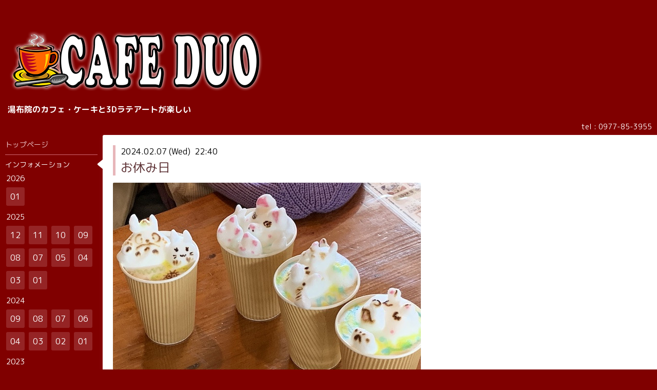

--- FILE ---
content_type: text/html; charset=utf-8
request_url: https://cafeduo-yufuin.com/info/2024-02
body_size: 3526
content:
<!DOCTYPE html>
<html xmlns="http://www.w3.org/1999/xhtml" xml:lang="ja" lang="ja">
<head>
  <!-- Hello: ver.201705080000 -->
  <meta charset="utf-8">
  <title>インフォメーション &gt; 2024-02 - 湯布院でカフェ・ケーキと3Dラテアートが愉しめる｜CafeDuo</title>
  <meta name="viewport" content="width=device-width, initial-scale=1, maximum-scale=1, user-scalable=yes">

  <meta name="description" content="湯の坪街道、金鱗湖からすぐ近くのカフェデュオ。3Dラテアートのドリンクや焼き立てのスフレケーキが楽しめます。湯布院散策の休憩に、旅の思い出づくりにぜひ気軽にお立ち寄りください。">
  <meta name="keywords" content="湯布院,カフェ,ケーキ,CafeDuo">

  <meta property="og:title" content="CafeDuo">
  <meta property="og:image" content="https://cdn.goope.jp/58773/190530163910z9cp.png">
  <meta property="og:site_name" content="CafeDuo">
  <link rel="shortcut icon" href="//cdn.goope.jp/58773/200617140525-5ee9a495a5d73.ico" />
  <link rel="alternate" type="application/rss+xml" title="CafeDuo / RSS" href="/feed.rss">
  <link rel="stylesheet" href="/style.css?820557-1671002737">
  <link rel="stylesheet" href="//fonts.googleapis.com/css?family=Cutive">
  <link rel="stylesheet" href="/css/font-awesome/css/font-awesome.min.css">

  <script src="/assets/jquery/jquery-1.9.1.min.js"></script>
  <script src="/assets/clipsquareimage/jquery.clipsquareimage.js"></script>
<meta name="msvalidate.01" content="FD830FD14273D848BF5A809901224AE3" />
<!-- Global site tag (gtag.js) - Google Analytics -->
<script async src="https://www.googletagmanager.com/gtag/js?id=UA-103176105-7"></script>
<script>
  window.dataLayer = window.dataLayer || [];
  function gtag(){dataLayer.push(arguments);}
  gtag('js', new Date());

  gtag('config', 'UA-103176105-7');
</script>

<!-- Global site tag (gtag.js) - Google Analytics -->
<script async src="https://www.googletagmanager.com/gtag/js?id=G-WDSFT1TYN1"></script>
<script>
  window.dataLayer = window.dataLayer || [];
  function gtag(){dataLayer.push(arguments);}
  gtag('js', new Date());

  gtag('config', 'G-WDSFT1TYN1');
</script>

<script type="text/javascript">
    (function(c,l,a,r,i,t,y){
        c[a]=c[a]||function(){(c[a].q=c[a].q||[]).push(arguments)};
        t=l.createElement(r);t.async=1;t.src="https://www.clarity.ms/tag/"+i;
        y=l.getElementsByTagName(r)[0];y.parentNode.insertBefore(t,y);
    })(window, document, "clarity", "script", "ey4q1xp4q4");
</script>

</head>
<body id="info">

<div id="fb-root"></div>
<script>(function(d, s, id) {
  var js, fjs = d.getElementsByTagName(s)[0];
  if (d.getElementById(id)) return;
  js = d.createElement(s); js.id = id;
  js.src = 'https://connect.facebook.net/ja_JP/sdk.js#xfbml=1&version=v3.0&appId=1427552267479185&autoLogAppEvents=1';
  fjs.parentNode.insertBefore(js, fjs);
}(document, 'script', 'facebook-jssdk'));</script>

  <div class="sm_totop mm-fixed-bottom">
    <i class="sm_totop_button fa fa-chevron-up"></i>
  </div>

  <div id="container">

    <div class="sm_header"></div>

    <!-- #header -->
    <div id="header">
      <div class="inner clearfix">
<p><a href="https://cafeduo-yufuin.com"><img src='//cdn.goope.jp/58773/190530163910z9cp.png' alt='CafeDuo' /></a></p>
        <h1>湯布院のカフェ・ケーキと3Dラテアートが楽しい</h1>
        <div id="shop_info">
          <div class="shop_name">
            Cafe Duo（カフェ デュオ）
          </div>

          <div class="shop_tel">
            tel : 0977-85-3955
          </div>

          <div class="shop_rss">
            <a href="/feed.rss"><img src="/img/icon/rss.png" /></a>
          </div>
        </div>
        <!-- /#shop_info -->

        <div class="social_area">
          

          

          
        </div>

      </div>
    </div>
    <!-- /#header -->


    <!-- #contents -->
    <div id="contents" class="clearfix tile">


      <!-- #main_column -->
      <div id="main_column" class="clearfix tile">
        <div class="inner clearfix tile">


<!-- CONTENT ----------------------------------------------------------------------- -->






<!----------------------------------------------
ページ：インフォメーション
---------------------------------------------->
<script src="/js/theme_hello/info.js?20150706"></script>

<h2>インフォメーション</h2>

<!-- .autopagerize_page_element -->
<div class="autopagerize_page_element">

  
  <!-- .article -->
  <div class="article">

    <div class="wrap_title">
      <div class="date">
        2024.02.07&nbsp;(Wed)&nbsp;&nbsp;22:40
      </div>

      <h3>
        <a href="/info/5580266">お休み日</a>
      </h3>
    </div>

    <div class="photo">
      <img src='//cdn.goope.jp/58773/240207224651-65c389cbc9eea.jpg' alt='お休み日'/>
    </div>

    <div class="body textfield clearfix">
      <p>2月8日(木)、14日(水)、15日(木)、16日(金)、17日(土)はお休みです。</p>
    </div>

  </div>
  <!-- /.article -->
  

</div>
<!-- /.autopagerize_page_element -->



























<!-- CONTENT ----------------------------------------------------------------------- -->

          
            <div class="autopagerize_insert_before"></div>

            <div class="pager clearfix">
              <div class="inner">
                <div class="clearfix">
                   <a href="/info/2024-02" class='chk'>1</a>
                </div>
              </div>
            </div>
          

        </div>
        <!-- /.inner -->

      </div>
      <!-- /#main_column -->


      <!-- #sub_column -->
      <div id="sub_column" class="clearfix tile">
        <div class="inner clearfix">

          <div id="navi" class="section clearfix">
            <div class="inner clearfix">
              <ul class="clearfix">
                
                <li class="navi_top">
                  <a href="/"  class="navi_top">トップページ</a>
                </li>
                
                <li class="navi_info active">
                  <a href="/info"  class="navi_info active">インフォメーション</a><ul class="sub_navi">
<li><a href='/info/2026-01'>2026-01（4）</a></li>
<li><a href='/info/2025-12'>2025-12（3）</a></li>
<li><a href='/info/2025-11'>2025-11（4）</a></li>
<li><a href='/info/2025-10'>2025-10（3）</a></li>
<li><a href='/info/2025-09'>2025-09（2）</a></li>
<li><a href='/info/2025-08'>2025-08（2）</a></li>
<li><a href='/info/2025-07'>2025-07（1）</a></li>
<li><a href='/info/2025-05'>2025-05（1）</a></li>
<li><a href='/info/2025-04'>2025-04（1）</a></li>
<li><a href='/info/2025-03'>2025-03（1）</a></li>
<li><a href='/info/2025-01'>2025-01（3）</a></li>
<li><a href='/info/2024-09'>2024-09（2）</a></li>
<li><a href='/info/2024-08'>2024-08（2）</a></li>
<li><a href='/info/2024-07'>2024-07（1）</a></li>
<li><a href='/info/2024-06'>2024-06（1）</a></li>
<li><a href='/info/2024-04'>2024-04（1）</a></li>
<li><a href='/info/2024-03'>2024-03（3）</a></li>
<li><a href='/info/2024-02' class='active'>2024-02（1）</a></li>
<li><a href='/info/2024-01'>2024-01（3）</a></li>
<li><a href='/info/2023-12'>2023-12（2）</a></li>
<li><a href='/info/2023-11'>2023-11（2）</a></li>
<li><a href='/info/2023-10'>2023-10（2）</a></li>
<li><a href='/info/2023-09'>2023-09（3）</a></li>
<li><a href='/info/2023-08'>2023-08（2）</a></li>
<li><a href='/info/2023-07'>2023-07（2）</a></li>
<li><a href='/info/2023-06'>2023-06（3）</a></li>
<li><a href='/info/2023-05'>2023-05（2）</a></li>
<li><a href='/info/2023-04'>2023-04（1）</a></li>
<li><a href='/info/2023-03'>2023-03（2）</a></li>
<li><a href='/info/2023-02'>2023-02（3）</a></li>
<li><a href='/info/2023-01'>2023-01（4）</a></li>
<li><a href='/info/2022-12'>2022-12（2）</a></li>
<li><a href='/info/2022-11'>2022-11（1）</a></li>
<li><a href='/info/2022-10'>2022-10（2）</a></li>
<li><a href='/info/2022-09'>2022-09（4）</a></li>
<li><a href='/info/2022-01'>2022-01（1）</a></li>
<li><a href='/info/2021-12'>2021-12（1）</a></li>
<li><a href='/info/2021-08'>2021-08（1）</a></li>
<li><a href='/info/2021-07'>2021-07（1）</a></li>
<li><a href='/info/2021-05'>2021-05（1）</a></li>
<li><a href='/info/2021-04'>2021-04（3）</a></li>
<li><a href='/info/2020-12'>2020-12（2）</a></li>
<li><a href='/info/2020-11'>2020-11（4）</a></li>
<li><a href='/info/2020-10'>2020-10（4）</a></li>
<li><a href='/info/2020-09'>2020-09（1）</a></li>
<li><a href='/info/2020-07'>2020-07（2）</a></li>
<li><a href='/info/2020-06'>2020-06（2）</a></li>
<li><a href='/info/2020-04'>2020-04（3）</a></li>
<li><a href='/info/2020-01'>2020-01（3）</a></li>
<li><a href='/info/2019-12'>2019-12（2）</a></li>
<li><a href='/info/2019-11'>2019-11（2）</a></li>
<li><a href='/info/2019-10'>2019-10（2）</a></li>
<li><a href='/info/2019-09'>2019-09（4）</a></li>
<li><a href='/info/2019-06'>2019-06（3）</a></li>
<li><a href='/info/2019-01'>2019-01（1）</a></li>
<li><a href='/info/2018-12'>2018-12（1）</a></li>
<li><a href='/info/2018-10'>2018-10（1）</a></li>
<li><a href='/info/2018-07'>2018-07（2）</a></li>
</ul>

                </li>
                
                <li class="navi_photo">
                  <a href="/photo"  class="navi_photo">フォトギャラリー</a>
                </li>
                
                <li class="navi_menu">
                  <a href="/menu"  class="navi_menu">メニュー</a>
                </li>
                
                <li class="navi_free free_493945">
                  <a href="/free/inbound-menu"  class="navi_free free_493945">Inbound Menu</a>
                </li>
                
                <li class="navi_about">
                  <a href="/about"  class="navi_about">店舗情報</a>
                </li>
                
                <li class="navi_free free_411677">
                  <a href="/free/douga"  class="navi_free free_411677">ラテアートギャラリー（動画）</a>
                </li>
                
                <li class="navi_free free_426846">
                  <a href="/free/neko"  class="navi_free free_426846">クウちゃんのコーナー</a>
                </li>
                
                </ul>
            </div>
          </div>
          <!-- /#navi -->

          <!-- #schedule -->
          <dl id="schedule" class="section today_area">
            <dt class="today_title">
              Today&apos;s Schedule<br>
              <span>2026.01.19 Monday</span>
            </dt>
            
          </dl>
          <!-- /#schedule -->

          <div class="qr_area section">
            <img src="//r.goope.jp/qr/cafeduo"width="100" height="100" />
          </div>

          <div class="gadgets"></div>

        </div>
        <!-- /.inner -->
      </div>
      <!-- /#sub_column -->

    </div>
    <!-- /#contents -->

    <!-- #footer -->
    <div id="footer" class="clearfix">
      <div class="inner clearfix">

        <!-- /.social -->
        <div class="social">
          
        </div>
        <!-- /.social -->

        <div class="footer_info section right">
          <div class="copyright">
            &copy;2026 <a href="https://tabiiro.jp/gourmet/s/308071-yufu-cafe-duo/" target="_blank">Cafe Duo（カフェ デュオ）</a>. All Rights Reserved.
          </div>

          <div class="counter_area access_counter">
            Today: <span class="num">215</span> /
            Yesterday: <span class="num">219</span> /
            Total: <span class="num">341751</span>
          </div>

           <div class="powered">
            Powered by <a href="https://goope.jp/">グーペ</a> / <a href="https://admin.goope.jp/">Admin</a>
          </div>
        </div>

      </div>
    </div>
    <!-- /#footer -->

  </div>
  <!-- /#container -->

  <div id="sm_navi">
    <ul>
      
      <li class="footer_navi_top">
        <a href="/"  class="footer_navi_top">トップページ</a>
      </li>
      
      <li class="footer_navi_info active">
        <a href="/info"  class="footer_navi_info active">インフォメーション</a>
      </li>
      
      <li class="footer_navi_photo">
        <a href="/photo"  class="footer_navi_photo">フォトギャラリー</a>
      </li>
      
      <li class="footer_navi_menu">
        <a href="/menu"  class="footer_navi_menu">メニュー</a>
      </li>
      
      <li class="footer_navi_free free_493945">
        <a href="/free/inbound-menu"  class="footer_navi_free free_493945">Inbound Menu</a>
      </li>
      
      <li class="footer_navi_about">
        <a href="/about"  class="footer_navi_about">店舗情報</a>
      </li>
      
      <li class="footer_navi_free free_411677">
        <a href="/free/douga"  class="footer_navi_free free_411677">ラテアートギャラリー（動画）</a>
      </li>
      
      <li class="footer_navi_free free_426846">
        <a href="/free/neko"  class="footer_navi_free free_426846">クウちゃんのコーナー</a>
      </li>
      
    </ul>
  </div>

  <script src="/js/tooltip.js"></script>
  <script src="/assets/colorbox/jquery.colorbox-min.js"></script>
  <script src="/assets/responsiveslides/responsiveslides.min.js"></script>
  <script src="/assets/mobilemenu/mobilemenu.js"></script>
  <script src="/js/theme_hello/init.js"></script>
</body>
</html>
